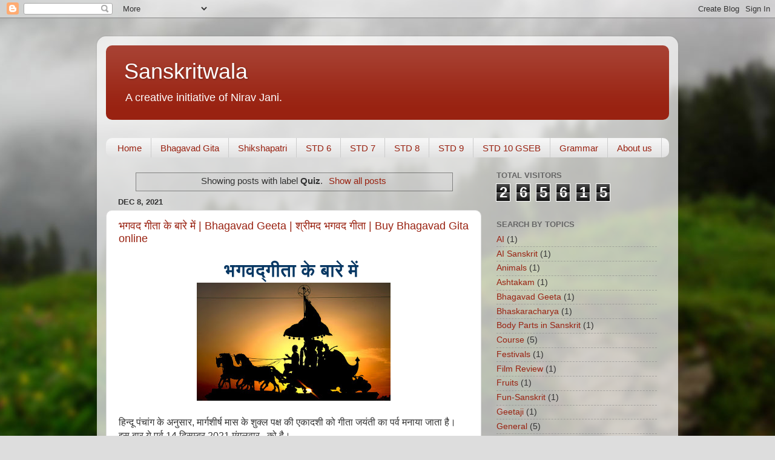

--- FILE ---
content_type: text/html; charset=UTF-8
request_url: https://www.sanskritwala.com/search/label/Quiz
body_size: 17103
content:
<!DOCTYPE html>
<html class='v2' dir='ltr' lang='en'>
<head>
<link href='https://www.blogger.com/static/v1/widgets/335934321-css_bundle_v2.css' rel='stylesheet' type='text/css'/>
<meta content='width=1100' name='viewport'/>
<meta content='text/html; charset=UTF-8' http-equiv='Content-Type'/>
<meta content='blogger' name='generator'/>
<link href='https://www.sanskritwala.com/favicon.ico' rel='icon' type='image/x-icon'/>
<link href='https://www.sanskritwala.com/search/label/Quiz' rel='canonical'/>
<link rel="alternate" type="application/atom+xml" title="Sanskritwala - Atom" href="https://www.sanskritwala.com/feeds/posts/default" />
<link rel="alternate" type="application/rss+xml" title="Sanskritwala - RSS" href="https://www.sanskritwala.com/feeds/posts/default?alt=rss" />
<link rel="service.post" type="application/atom+xml" title="Sanskritwala - Atom" href="https://www.blogger.com/feeds/66085771701785550/posts/default" />
<!--Can't find substitution for tag [blog.ieCssRetrofitLinks]-->
<meta content='The best blog of Gujarat for online Sanskrit Education. Sanskrit, Sanskritwala, STD 10 Sanskrit, Std 9 Sanskrit, Sanskrit Essays, Sanskrit Videos etc.' name='description'/>
<meta content='https://www.sanskritwala.com/search/label/Quiz' property='og:url'/>
<meta content='Sanskritwala' property='og:title'/>
<meta content='The best blog of Gujarat for online Sanskrit Education. Sanskrit, Sanskritwala, STD 10 Sanskrit, Std 9 Sanskrit, Sanskrit Essays, Sanskrit Videos etc.' property='og:description'/>
<title>Sanskritwala: Quiz</title>
<style id='page-skin-1' type='text/css'><!--
/*-----------------------------------------------
Blogger Template Style
Name:     Picture Window
Designer: Blogger
URL:      www.blogger.com
----------------------------------------------- */
/* Content
----------------------------------------------- */
body {
font: normal normal 15px Arial, Tahoma, Helvetica, FreeSans, sans-serif;
color: #333333;
background: #dddddd url(//themes.googleusercontent.com/image?id=1fupio4xM9eVxyr-k5QC5RiCJlYR35r9dXsp63RKsKt64v33poi2MvnjkX_1MULBY8BsT) repeat-x fixed bottom center;
}
html body .region-inner {
min-width: 0;
max-width: 100%;
width: auto;
}
.content-outer {
font-size: 90%;
}
a:link {
text-decoration:none;
color: #992211;
}
a:visited {
text-decoration:none;
color: #771100;
}
a:hover {
text-decoration:underline;
color: #cc4411;
}
.content-outer {
background: transparent url(https://resources.blogblog.com/blogblog/data/1kt/transparent/white80.png) repeat scroll top left;
-moz-border-radius: 15px;
-webkit-border-radius: 15px;
-goog-ms-border-radius: 15px;
border-radius: 15px;
-moz-box-shadow: 0 0 3px rgba(0, 0, 0, .15);
-webkit-box-shadow: 0 0 3px rgba(0, 0, 0, .15);
-goog-ms-box-shadow: 0 0 3px rgba(0, 0, 0, .15);
box-shadow: 0 0 3px rgba(0, 0, 0, .15);
margin: 30px auto;
}
.content-inner {
padding: 15px;
}
/* Header
----------------------------------------------- */
.header-outer {
background: #992211 url(https://resources.blogblog.com/blogblog/data/1kt/transparent/header_gradient_shade.png) repeat-x scroll top left;
_background-image: none;
color: #ffffff;
-moz-border-radius: 10px;
-webkit-border-radius: 10px;
-goog-ms-border-radius: 10px;
border-radius: 10px;
}
.Header img, .Header #header-inner {
-moz-border-radius: 10px;
-webkit-border-radius: 10px;
-goog-ms-border-radius: 10px;
border-radius: 10px;
}
.header-inner .Header .titlewrapper,
.header-inner .Header .descriptionwrapper {
padding-left: 30px;
padding-right: 30px;
}
.Header h1 {
font: normal normal 36px Arial, Tahoma, Helvetica, FreeSans, sans-serif;
text-shadow: 1px 1px 3px rgba(0, 0, 0, 0.3);
}
.Header h1 a {
color: #ffffff;
}
.Header .description {
font-size: 130%;
}
/* Tabs
----------------------------------------------- */
.tabs-inner {
margin: .5em 0 0;
padding: 0;
}
.tabs-inner .section {
margin: 0;
}
.tabs-inner .widget ul {
padding: 0;
background: #f5f5f5 url(https://resources.blogblog.com/blogblog/data/1kt/transparent/tabs_gradient_shade.png) repeat scroll bottom;
-moz-border-radius: 10px;
-webkit-border-radius: 10px;
-goog-ms-border-radius: 10px;
border-radius: 10px;
}
.tabs-inner .widget li {
border: none;
}
.tabs-inner .widget li a {
display: inline-block;
padding: .5em 1em;
margin-right: 0;
color: #992211;
font: normal normal 15px Arial, Tahoma, Helvetica, FreeSans, sans-serif;
-moz-border-radius: 0 0 0 0;
-webkit-border-top-left-radius: 0;
-webkit-border-top-right-radius: 0;
-goog-ms-border-radius: 0 0 0 0;
border-radius: 0 0 0 0;
background: transparent none no-repeat scroll top left;
border-right: 1px solid #cccccc;
}
.tabs-inner .widget li:first-child a {
padding-left: 1.25em;
-moz-border-radius-topleft: 10px;
-moz-border-radius-bottomleft: 10px;
-webkit-border-top-left-radius: 10px;
-webkit-border-bottom-left-radius: 10px;
-goog-ms-border-top-left-radius: 10px;
-goog-ms-border-bottom-left-radius: 10px;
border-top-left-radius: 10px;
border-bottom-left-radius: 10px;
}
.tabs-inner .widget li.selected a,
.tabs-inner .widget li a:hover {
position: relative;
z-index: 1;
background: #ffffff url(https://resources.blogblog.com/blogblog/data/1kt/transparent/tabs_gradient_shade.png) repeat scroll bottom;
color: #000000;
-moz-box-shadow: 0 0 0 rgba(0, 0, 0, .15);
-webkit-box-shadow: 0 0 0 rgba(0, 0, 0, .15);
-goog-ms-box-shadow: 0 0 0 rgba(0, 0, 0, .15);
box-shadow: 0 0 0 rgba(0, 0, 0, .15);
}
/* Headings
----------------------------------------------- */
h2 {
font: bold normal 13px Arial, Tahoma, Helvetica, FreeSans, sans-serif;
text-transform: uppercase;
color: #666666;
margin: .5em 0;
}
/* Main
----------------------------------------------- */
.main-outer {
background: transparent none repeat scroll top center;
-moz-border-radius: 0 0 0 0;
-webkit-border-top-left-radius: 0;
-webkit-border-top-right-radius: 0;
-webkit-border-bottom-left-radius: 0;
-webkit-border-bottom-right-radius: 0;
-goog-ms-border-radius: 0 0 0 0;
border-radius: 0 0 0 0;
-moz-box-shadow: 0 0 0 rgba(0, 0, 0, .15);
-webkit-box-shadow: 0 0 0 rgba(0, 0, 0, .15);
-goog-ms-box-shadow: 0 0 0 rgba(0, 0, 0, .15);
box-shadow: 0 0 0 rgba(0, 0, 0, .15);
}
.main-inner {
padding: 15px 5px 20px;
}
.main-inner .column-center-inner {
padding: 0 0;
}
.main-inner .column-left-inner {
padding-left: 0;
}
.main-inner .column-right-inner {
padding-right: 0;
}
/* Posts
----------------------------------------------- */
h3.post-title {
margin: 0;
font: normal normal 18px Arial, Tahoma, Helvetica, FreeSans, sans-serif;
}
.comments h4 {
margin: 1em 0 0;
font: normal normal 18px Arial, Tahoma, Helvetica, FreeSans, sans-serif;
}
.date-header span {
color: #333333;
}
.post-outer {
background-color: #ffffff;
border: solid 1px #dddddd;
-moz-border-radius: 10px;
-webkit-border-radius: 10px;
border-radius: 10px;
-goog-ms-border-radius: 10px;
padding: 15px 20px;
margin: 0 -20px 20px;
}
.post-body {
line-height: 1.4;
font-size: 110%;
position: relative;
}
.post-header {
margin: 0 0 1.5em;
color: #999999;
line-height: 1.6;
}
.post-footer {
margin: .5em 0 0;
color: #999999;
line-height: 1.6;
}
#blog-pager {
font-size: 140%
}
#comments .comment-author {
padding-top: 1.5em;
border-top: dashed 1px #ccc;
border-top: dashed 1px rgba(128, 128, 128, .5);
background-position: 0 1.5em;
}
#comments .comment-author:first-child {
padding-top: 0;
border-top: none;
}
.avatar-image-container {
margin: .2em 0 0;
}
/* Comments
----------------------------------------------- */
.comments .comments-content .icon.blog-author {
background-repeat: no-repeat;
background-image: url([data-uri]);
}
.comments .comments-content .loadmore a {
border-top: 1px solid #cc4411;
border-bottom: 1px solid #cc4411;
}
.comments .continue {
border-top: 2px solid #cc4411;
}
/* Widgets
----------------------------------------------- */
.widget ul, .widget #ArchiveList ul.flat {
padding: 0;
list-style: none;
}
.widget ul li, .widget #ArchiveList ul.flat li {
border-top: dashed 1px #ccc;
border-top: dashed 1px rgba(128, 128, 128, .5);
}
.widget ul li:first-child, .widget #ArchiveList ul.flat li:first-child {
border-top: none;
}
.widget .post-body ul {
list-style: disc;
}
.widget .post-body ul li {
border: none;
}
/* Footer
----------------------------------------------- */
.footer-outer {
color:#eeeeee;
background: transparent url(https://resources.blogblog.com/blogblog/data/1kt/transparent/black50.png) repeat scroll top left;
-moz-border-radius: 10px 10px 10px 10px;
-webkit-border-top-left-radius: 10px;
-webkit-border-top-right-radius: 10px;
-webkit-border-bottom-left-radius: 10px;
-webkit-border-bottom-right-radius: 10px;
-goog-ms-border-radius: 10px 10px 10px 10px;
border-radius: 10px 10px 10px 10px;
-moz-box-shadow: 0 0 0 rgba(0, 0, 0, .15);
-webkit-box-shadow: 0 0 0 rgba(0, 0, 0, .15);
-goog-ms-box-shadow: 0 0 0 rgba(0, 0, 0, .15);
box-shadow: 0 0 0 rgba(0, 0, 0, .15);
}
.footer-inner {
padding: 10px 5px 20px;
}
.footer-outer a {
color: #ffffdd;
}
.footer-outer a:visited {
color: #cccc99;
}
.footer-outer a:hover {
color: #ffffff;
}
.footer-outer .widget h2 {
color: #bbbbbb;
}
/* Mobile
----------------------------------------------- */
html body.mobile {
height: auto;
}
html body.mobile {
min-height: 480px;
background-size: 100% auto;
}
.mobile .body-fauxcolumn-outer {
background: transparent none repeat scroll top left;
}
html .mobile .mobile-date-outer, html .mobile .blog-pager {
border-bottom: none;
background: transparent none repeat scroll top center;
margin-bottom: 10px;
}
.mobile .date-outer {
background: transparent none repeat scroll top center;
}
.mobile .header-outer, .mobile .main-outer,
.mobile .post-outer, .mobile .footer-outer {
-moz-border-radius: 0;
-webkit-border-radius: 0;
-goog-ms-border-radius: 0;
border-radius: 0;
}
.mobile .content-outer,
.mobile .main-outer,
.mobile .post-outer {
background: inherit;
border: none;
}
.mobile .content-outer {
font-size: 100%;
}
.mobile-link-button {
background-color: #992211;
}
.mobile-link-button a:link, .mobile-link-button a:visited {
color: #ffffff;
}
.mobile-index-contents {
color: #333333;
}
.mobile .tabs-inner .PageList .widget-content {
background: #ffffff url(https://resources.blogblog.com/blogblog/data/1kt/transparent/tabs_gradient_shade.png) repeat scroll bottom;
color: #000000;
}
.mobile .tabs-inner .PageList .widget-content .pagelist-arrow {
border-left: 1px solid #cccccc;
}

--></style>
<style id='template-skin-1' type='text/css'><!--
body {
min-width: 960px;
}
.content-outer, .content-fauxcolumn-outer, .region-inner {
min-width: 960px;
max-width: 960px;
_width: 960px;
}
.main-inner .columns {
padding-left: 0;
padding-right: 310px;
}
.main-inner .fauxcolumn-center-outer {
left: 0;
right: 310px;
/* IE6 does not respect left and right together */
_width: expression(this.parentNode.offsetWidth -
parseInt("0") -
parseInt("310px") + 'px');
}
.main-inner .fauxcolumn-left-outer {
width: 0;
}
.main-inner .fauxcolumn-right-outer {
width: 310px;
}
.main-inner .column-left-outer {
width: 0;
right: 100%;
margin-left: -0;
}
.main-inner .column-right-outer {
width: 310px;
margin-right: -310px;
}
#layout {
min-width: 0;
}
#layout .content-outer {
min-width: 0;
width: 800px;
}
#layout .region-inner {
min-width: 0;
width: auto;
}
body#layout div.add_widget {
padding: 8px;
}
body#layout div.add_widget a {
margin-left: 32px;
}
--></style>
<style>
    body {background-image:url(\/\/themes.googleusercontent.com\/image?id=1fupio4xM9eVxyr-k5QC5RiCJlYR35r9dXsp63RKsKt64v33poi2MvnjkX_1MULBY8BsT);}
    
@media (max-width: 200px) { body {background-image:url(\/\/themes.googleusercontent.com\/image?id=1fupio4xM9eVxyr-k5QC5RiCJlYR35r9dXsp63RKsKt64v33poi2MvnjkX_1MULBY8BsT&options=w200);}}
@media (max-width: 400px) and (min-width: 201px) { body {background-image:url(\/\/themes.googleusercontent.com\/image?id=1fupio4xM9eVxyr-k5QC5RiCJlYR35r9dXsp63RKsKt64v33poi2MvnjkX_1MULBY8BsT&options=w400);}}
@media (max-width: 800px) and (min-width: 401px) { body {background-image:url(\/\/themes.googleusercontent.com\/image?id=1fupio4xM9eVxyr-k5QC5RiCJlYR35r9dXsp63RKsKt64v33poi2MvnjkX_1MULBY8BsT&options=w800);}}
@media (max-width: 1200px) and (min-width: 801px) { body {background-image:url(\/\/themes.googleusercontent.com\/image?id=1fupio4xM9eVxyr-k5QC5RiCJlYR35r9dXsp63RKsKt64v33poi2MvnjkX_1MULBY8BsT&options=w1200);}}
/* Last tag covers anything over one higher than the previous max-size cap. */
@media (min-width: 1201px) { body {background-image:url(\/\/themes.googleusercontent.com\/image?id=1fupio4xM9eVxyr-k5QC5RiCJlYR35r9dXsp63RKsKt64v33poi2MvnjkX_1MULBY8BsT&options=w1600);}}
  </style>
<!-- Google tag (gtag.js) -->
<script async='true' src='https://www.googletagmanager.com/gtag/js?id=G-CC13F3PK6P'></script>
<script>
        window.dataLayer = window.dataLayer || [];
        function gtag(){dataLayer.push(arguments);}
        gtag('js', new Date());
        gtag('config', 'G-CC13F3PK6P');
      </script>
<link href='https://www.blogger.com/dyn-css/authorization.css?targetBlogID=66085771701785550&amp;zx=a7a08df6-6824-4199-95af-39a0340611c9' media='none' onload='if(media!=&#39;all&#39;)media=&#39;all&#39;' rel='stylesheet'/><noscript><link href='https://www.blogger.com/dyn-css/authorization.css?targetBlogID=66085771701785550&amp;zx=a7a08df6-6824-4199-95af-39a0340611c9' rel='stylesheet'/></noscript>
<meta name='google-adsense-platform-account' content='ca-host-pub-1556223355139109'/>
<meta name='google-adsense-platform-domain' content='blogspot.com'/>

<script async src="https://pagead2.googlesyndication.com/pagead/js/adsbygoogle.js?client=ca-pub-4490937492699771&host=ca-host-pub-1556223355139109" crossorigin="anonymous"></script>

<!-- data-ad-client=ca-pub-4490937492699771 -->

<link rel="stylesheet" href="https://fonts.googleapis.com/css2?display=swap&family=Paytone+One&family=Karma&family=Laila&family=Martel&family=Asar&family=Baloo+2&family=Teko&family=Poppins&family=Sura&family=Kurale&family=Eczar&family=Pacifico&family=Permanent+Marker&family=Alfa+Slab+One&family=Gotu&family=Architects+Daughter&family=Kalam&family=Modak&family=Arya&family=Dekko&family=Sarala&family=Fredoka+One&family=Rozha+One&family=Balsamiq+Sans&family=Courgette&family=Great+Vibes&family=Lobster+Two&family=Secular+One&family=Abril+Fatface&family=Rhodium+Libre&family=Mukta&family=Hind&family=Anek+Gujarati&family=Noto+Sans+Gujarati&family=Noto+Serif+Gujarati"></head>
<body class='loading variant-shade'>
<div class='navbar section' id='navbar' name='Navbar'><div class='widget Navbar' data-version='1' id='Navbar1'><script type="text/javascript">
    function setAttributeOnload(object, attribute, val) {
      if(window.addEventListener) {
        window.addEventListener('load',
          function(){ object[attribute] = val; }, false);
      } else {
        window.attachEvent('onload', function(){ object[attribute] = val; });
      }
    }
  </script>
<div id="navbar-iframe-container"></div>
<script type="text/javascript" src="https://apis.google.com/js/platform.js"></script>
<script type="text/javascript">
      gapi.load("gapi.iframes:gapi.iframes.style.bubble", function() {
        if (gapi.iframes && gapi.iframes.getContext) {
          gapi.iframes.getContext().openChild({
              url: 'https://www.blogger.com/navbar/66085771701785550?origin\x3dhttps://www.sanskritwala.com',
              where: document.getElementById("navbar-iframe-container"),
              id: "navbar-iframe"
          });
        }
      });
    </script><script type="text/javascript">
(function() {
var script = document.createElement('script');
script.type = 'text/javascript';
script.src = '//pagead2.googlesyndication.com/pagead/js/google_top_exp.js';
var head = document.getElementsByTagName('head')[0];
if (head) {
head.appendChild(script);
}})();
</script>
</div></div>
<div itemscope='itemscope' itemtype='http://schema.org/Blog' style='display: none;'>
<meta content='Sanskritwala' itemprop='name'/>
<meta content='The best blog of Gujarat for online Sanskrit Education. Sanskrit, Sanskritwala, STD 10 Sanskrit, Std 9 Sanskrit, Sanskrit Essays, Sanskrit Videos etc.' itemprop='description'/>
</div>
<div class='body-fauxcolumns'>
<div class='fauxcolumn-outer body-fauxcolumn-outer'>
<div class='cap-top'>
<div class='cap-left'></div>
<div class='cap-right'></div>
</div>
<div class='fauxborder-left'>
<div class='fauxborder-right'></div>
<div class='fauxcolumn-inner'>
</div>
</div>
<div class='cap-bottom'>
<div class='cap-left'></div>
<div class='cap-right'></div>
</div>
</div>
</div>
<div class='content'>
<div class='content-fauxcolumns'>
<div class='fauxcolumn-outer content-fauxcolumn-outer'>
<div class='cap-top'>
<div class='cap-left'></div>
<div class='cap-right'></div>
</div>
<div class='fauxborder-left'>
<div class='fauxborder-right'></div>
<div class='fauxcolumn-inner'>
</div>
</div>
<div class='cap-bottom'>
<div class='cap-left'></div>
<div class='cap-right'></div>
</div>
</div>
</div>
<div class='content-outer'>
<div class='content-cap-top cap-top'>
<div class='cap-left'></div>
<div class='cap-right'></div>
</div>
<div class='fauxborder-left content-fauxborder-left'>
<div class='fauxborder-right content-fauxborder-right'></div>
<div class='content-inner'>
<header>
<div class='header-outer'>
<div class='header-cap-top cap-top'>
<div class='cap-left'></div>
<div class='cap-right'></div>
</div>
<div class='fauxborder-left header-fauxborder-left'>
<div class='fauxborder-right header-fauxborder-right'></div>
<div class='region-inner header-inner'>
<div class='header section' id='header' name='Header'><div class='widget Header' data-version='1' id='Header1'>
<div id='header-inner'>
<div class='titlewrapper'>
<h1 class='title'>
<a href='https://www.sanskritwala.com/'>
Sanskritwala
</a>
</h1>
</div>
<div class='descriptionwrapper'>
<p class='description'><span>A creative initiative of Nirav Jani.</span></p>
</div>
</div>
</div></div>
</div>
</div>
<div class='header-cap-bottom cap-bottom'>
<div class='cap-left'></div>
<div class='cap-right'></div>
</div>
</div>
</header>
<div class='tabs-outer'>
<div class='tabs-cap-top cap-top'>
<div class='cap-left'></div>
<div class='cap-right'></div>
</div>
<div class='fauxborder-left tabs-fauxborder-left'>
<div class='fauxborder-right tabs-fauxborder-right'></div>
<div class='region-inner tabs-inner'>
<div class='tabs no-items section' id='crosscol' name='Cross-Column'></div>
<div class='tabs section' id='crosscol-overflow' name='Cross-Column 2'><div class='widget PageList' data-version='1' id='PageList2'>
<h2>Pages</h2>
<div class='widget-content'>
<ul>
<li>
<a href='https://www.sanskritwala.com/'>Home</a>
</li>
<li>
<a href='https://www.sanskritwala.com/p/bhagavad-gita.html'>Bhagavad Gita</a>
</li>
<li>
<a href='https://www.sanskritwala.com/p/shikshapatri.html'>Shikshapatri</a>
</li>
<li>
<a href='https://www.sanskritwala.com/p/std-6.html'>STD 6</a>
</li>
<li>
<a href='https://www.sanskritwala.com/p/std-7.html'>STD 7</a>
</li>
<li>
<a href='https://www.sanskritwala.com/p/std-8.html'>STD 8</a>
</li>
<li>
<a href='https://www.sanskritwala.com/p/std-9.html'>STD 9</a>
</li>
<li>
<a href='https://www.sanskritwala.com/p/std-10.html'>STD 10 GSEB</a>
</li>
<li>
<a href='https://www.sanskritwala.com/p/grammar.html'>Grammar</a>
</li>
<li>
<a href='https://www.sanskritwala.com/p/about-us.html'>About us</a>
</li>
</ul>
<div class='clear'></div>
</div>
</div></div>
</div>
</div>
<div class='tabs-cap-bottom cap-bottom'>
<div class='cap-left'></div>
<div class='cap-right'></div>
</div>
</div>
<div class='main-outer'>
<div class='main-cap-top cap-top'>
<div class='cap-left'></div>
<div class='cap-right'></div>
</div>
<div class='fauxborder-left main-fauxborder-left'>
<div class='fauxborder-right main-fauxborder-right'></div>
<div class='region-inner main-inner'>
<div class='columns fauxcolumns'>
<div class='fauxcolumn-outer fauxcolumn-center-outer'>
<div class='cap-top'>
<div class='cap-left'></div>
<div class='cap-right'></div>
</div>
<div class='fauxborder-left'>
<div class='fauxborder-right'></div>
<div class='fauxcolumn-inner'>
</div>
</div>
<div class='cap-bottom'>
<div class='cap-left'></div>
<div class='cap-right'></div>
</div>
</div>
<div class='fauxcolumn-outer fauxcolumn-left-outer'>
<div class='cap-top'>
<div class='cap-left'></div>
<div class='cap-right'></div>
</div>
<div class='fauxborder-left'>
<div class='fauxborder-right'></div>
<div class='fauxcolumn-inner'>
</div>
</div>
<div class='cap-bottom'>
<div class='cap-left'></div>
<div class='cap-right'></div>
</div>
</div>
<div class='fauxcolumn-outer fauxcolumn-right-outer'>
<div class='cap-top'>
<div class='cap-left'></div>
<div class='cap-right'></div>
</div>
<div class='fauxborder-left'>
<div class='fauxborder-right'></div>
<div class='fauxcolumn-inner'>
</div>
</div>
<div class='cap-bottom'>
<div class='cap-left'></div>
<div class='cap-right'></div>
</div>
</div>
<!-- corrects IE6 width calculation -->
<div class='columns-inner'>
<div class='column-center-outer'>
<div class='column-center-inner'>
<div class='main section' id='main' name='Main'><div class='widget Blog' data-version='1' id='Blog1'>
<div class='blog-posts hfeed'>
<div class='status-msg-wrap'>
<div class='status-msg-body'>
Showing posts with label <b>Quiz</b>. <a href="https://www.sanskritwala.com/">Show all posts</a>
</div>
<div class='status-msg-border'>
<div class='status-msg-bg'>
<div class='status-msg-hidden'>Showing posts with label <b>Quiz</b>. <a href="https://www.sanskritwala.com/">Show all posts</a></div>
</div>
</div>
</div>
<div style='clear: both;'></div>

          <div class="date-outer">
        
<h2 class='date-header'><span>Dec 8, 2021</span></h2>

          <div class="date-posts">
        
<div class='post-outer'>
<div class='post hentry uncustomized-post-template' itemprop='blogPost' itemscope='itemscope' itemtype='http://schema.org/BlogPosting'>
<meta content='https://blogger.googleusercontent.com/img/a/AVvXsEh2Z-OU2csxUpSaSgx5OHrg88tdmsPOhZObHOShpl11UIMb8U83hkt3zJ1ToFMDWRKyC0azJ321ngAYoeYkGcYWZiGXdtCKkPismpNEf5swUK7LeSecQHayADMH61dSiS4gOb8Dy0g6qLAao8lkmm8Yr3sZ1TorOZqJftGcdbrUeNQQuZ677Fk0A6aS=s320' itemprop='image_url'/>
<meta content='66085771701785550' itemprop='blogId'/>
<meta content='3394274481930442319' itemprop='postId'/>
<a name='3394274481930442319'></a>
<h3 class='post-title entry-title' itemprop='name'>
<a href='https://www.sanskritwala.com/2021/12/bhagavad-geeta-quiz.html'>भगवद ग&#2368;त&#2366; क&#2375; ब&#2366;र&#2375; म&#2375;&#2306; | Bhagavad Geeta | श&#2381;र&#2368;मद भगवद ग&#2368;त&#2366;  | Buy Bhagavad Gita online</a>
</h3>
<div class='post-header'>
<div class='post-header-line-1'></div>
</div>
<div class='post-body entry-content' id='post-body-3394274481930442319' itemprop='articleBody'>
<div><h1 style="clear: both; text-align: center;"><b><span style="color: #073763;">भगवद&#2381;ग&#2368;त&#2366; क&#2375; ब&#2366;र&#2375; म&#2375;&#2306;&nbsp;</span></b></h1><div class="separator" style="clear: both; text-align: center;"><a href="http://www.sanskritwala.com" imageanchor="1" style="margin-left: 1em; margin-right: 1em;" target="_blank"><img border="0" data-original-height="623" data-original-width="1024" height="195" src="https://blogger.googleusercontent.com/img/a/AVvXsEh2Z-OU2csxUpSaSgx5OHrg88tdmsPOhZObHOShpl11UIMb8U83hkt3zJ1ToFMDWRKyC0azJ321ngAYoeYkGcYWZiGXdtCKkPismpNEf5swUK7LeSecQHayADMH61dSiS4gOb8Dy0g6qLAao8lkmm8Yr3sZ1TorOZqJftGcdbrUeNQQuZ677Fk0A6aS=s320" width="320" /></a></div><div><br /></div><div style="text-align: justify;"><span style="font-size: medium;">ह&#2367;न&#2381;द&#2370; प&#2306;च&#2366;&#2306;ग क&#2375; अन&#2369;स&#2366;र, म&#2366;र&#2381;गश&#2368;र&#2381;ष म&#2366;स क&#2375; श&#2369;क&#2381;ल पक&#2381;ष क&#2368; एक&#2366;दश&#2368; क&#2379; ग&#2368;त&#2366; जय&#2306;त&#2368; क&#2366; पर&#2381;व मन&#2366;य&#2366; ज&#2366;त&#2366; ह&#2376;&#2404;&nbsp;</span></div><div style="text-align: justify;"><span style="font-size: medium;">इस ब&#2366;र य&#2375; पर&#2381;व 14 द&#2367;सम&#2381;बर 2021 म&#2306;गलव&#2366;र , क&#2379; ह&#2376;&#2404;&nbsp;</span></div><div style="text-align: justify;"><span style="font-size: medium;">एक-द&#2370;सर&#2375; क&#2375; प&#2381;र&#2366;ण&#2379;&#2306; क&#2375; प&#2381;य&#2366;स&#2375; क&#2380;रव&#2379;&#2306; और प&#2366;&#2306;डव&#2379;&#2306; क&#2375; ब&#2368;च य&#2369;द&#2381;ध श&#2369;र&#2370; ह&#2379;न&#2375; स&#2375; पहल&#2375; य&#2379;ग&#2368;र&#2366;ज भगव&#2366;न श&#2381;र&#2368;क&#2371;ष&#2381;ण न&#2375; 18 अक&#2381;ष&#2380;ह&#2367;ण&#2368; स&#2375;न&#2366; क&#2375; ब&#2368;च म&#2379;ह म&#2375;&#2306; फ&#2306;स&#2375; और कर&#2381;म स&#2375; व&#2367;म&#2369;ख अर&#2381;ज&#2369;न क&#2379; ग&#2368;त&#2366; क&#2366; उपद&#2375;श द&#2367;य&#2366; थ&#2366;&#2404;</span></div><div style="text-align: justify;"><span style="font-size: medium;"><br /></span></div><div style="text-align: justify;"><span style="font-family: verdana; font-size: medium;"><a href="https://www.amazon.in/gp/product/938598618X/ref=as_li_tl?ie=UTF8&amp;camp=3638&amp;creative=24630&amp;creativeASIN=938598618X&amp;linkCode=as2&amp;tag=sanskritwala-21&amp;linkId=e6328238c22d13431d7ce4bba17a6231" target="_blank">Click here to buy Bhagavad Gita.</a></span></div><div style="text-align: justify;"><span style="font-size: medium;"><br /></span></div><div style="text-align: justify;"><span style="font-size: medium;">श&#2381;र&#2368;क&#2371;ष&#2381;ण न&#2375; अर&#2381;ज&#2369;न क&#2379; छ&#2306;द र&#2370;प म&#2375;&#2306; य&#2366;न&#2368; ग&#2366;कर उपद&#2375;श द&#2367;य&#2366;, इसल&#2367;ए इस&#2375; ग&#2368;त&#2366; कहत&#2375; ह&#2376;&#2306;&#2404;&nbsp;</span></div><div style="text-align: justify;"><span style="font-size: medium;">च&#2370;&#2306;क&#2367; उपद&#2375;श द&#2375;न&#2375; व&#2366;ल&#2375; स&#2381;वय&#2306; भगव&#2366;न थ&#2375;, अत: इस ग&#2381;र&#2306;थ क&#2366; न&#2366;म भगवद&#2381;ग&#2368;त&#2366; पड़&#2366;&#2404;&nbsp;</span></div><div style="text-align: justify;"><span style="font-size: medium;">भगवद&#2381;ग&#2368;त&#2366; म&#2375;&#2306; कई व&#2367;द&#2381;य&#2366;ओ&#2306; क&#2366; वर&#2381;णन ह&#2376;, ज&#2367;नम&#2375;&#2306; च&#2366;र प&#2381;रम&#2369;ख ह&#2376;&#2306;- अभय व&#2367;द&#2381;य&#2366;, स&#2366;म&#2381;य व&#2367;द&#2381;य&#2366;, ईश&#2381;वर व&#2367;द&#2381;य&#2366; और ब&#2381;रह&#2381;म व&#2367;द&#2381;य&#2366;&#2404; म&#2366;न&#2366; गय&#2366; ह&#2376; क&#2367; अभय व&#2367;द&#2381;य&#2366; म&#2371;त&#2381;य&#2369; क&#2375; भय क&#2379; द&#2370;र करत&#2368; ह&#2376;&#2404;</span></div><div style="text-align: justify;"><span style="font-size: medium;">स&#2366;म&#2381;य व&#2367;द&#2381;य&#2366; र&#2366;ग-द&#2381;व&#2375;ष स&#2375; छ&#2369;टक&#2366;र&#2366; द&#2367;ल&#2366;कर ज&#2368;व म&#2375;&#2306; समत&#2381;व भ&#2366;व प&#2376;द&#2366; करत&#2368; ह&#2376;&#2404;&nbsp;</span></div><div style="text-align: justify;"><span style="font-size: medium;">ईश&#2381;वर व&#2367;द&#2381;य&#2366; क&#2375; प&#2381;रभ&#2366;व स&#2375; स&#2366;धक अह&#2306;क&#2366;र और गर&#2381;व क&#2375; व&#2367;क&#2366;र स&#2375; बचत&#2366; ह&#2376;&#2404;&nbsp;</span></div><div style="text-align: justify;"><span style="font-size: medium;">ब&#2381;रह&#2381;म व&#2367;द&#2381;य&#2366; स&#2375; अ&#2306;तर&#2366;त&#2381;म&#2366; म&#2375;&#2306; ब&#2381;रह&#2381;मभ&#2366;व क&#2379; जग&#2366;त&#2366; ह&#2376;&#2404;&nbsp;</span></div><div style="text-align: justify;"><span style="font-size: medium;">ग&#2368;त&#2366; म&#2366;ह&#2366;त&#2381;म&#2381;य पर श&#2381;र&#2368;क&#2371;ष&#2381;ण न&#2375; पद&#2381;म प&#2369;र&#2366;ण म&#2375;&#2306; कह&#2366; ह&#2376; क&#2367; भवब&#2306;धन (जन&#2381;म-मरण) स&#2375; म&#2369;क&#2381;त&#2367; क&#2375; ल&#2367;ए ग&#2368;त&#2366; अक&#2375;ल&#2375; ह&#2368; पर&#2381;य&#2366;प&#2381;त ग&#2381;र&#2306;थ ह&#2376;&#2404; ग&#2368;त&#2366; क&#2366; उद&#2381;द&#2375;श&#2381;य ईश&#2381;वर क&#2366; ज&#2381;ञ&#2366;न ह&#2379;न&#2366; म&#2366;न&#2366; गय&#2366; ह&#2376;&#2404;</span></div><h3 style="text-align: center;"><b><span style="color: #990000;">स&#2381;वय&#2306; भगव&#2366;न न&#2375; द&#2367;य&#2366; ह&#2376; ग&#2368;त&#2366; क&#2366; उपद&#2375;श</span></b></h3><div style="text-align: justify;"><span style="font-size: medium;">व&#2367;श&#2381;व क&#2375; क&#2367;स&#2368; भ&#2368; धर&#2381;म य&#2366; स&#2306;प&#2381;रद&#2366;य म&#2375;&#2306; क&#2367;स&#2368; भ&#2368; ग&#2381;र&#2306;थ क&#2368; जय&#2306;त&#2368; नह&#2368;&#2306; मन&#2366;ई ज&#2366;त&#2368;&#2404;&nbsp;</span></div><div style="text-align: justify;"><span style="font-size: medium;">ह&#2367;&#2306;द&#2370; धर&#2381;म म&#2375;&#2306; भ&#2368; स&#2367;र&#2381;फ ग&#2368;त&#2366; जय&#2306;त&#2368; मन&#2366;न&#2375; क&#2368; पर&#2306;पर&#2366; प&#2369;र&#2366;तन क&#2366;ल स&#2375; चल&#2368; आ रह&#2368; ह&#2376;, क&#2381;य&#2379;&#2306;क&#2367; अन&#2381;य ग&#2381;र&#2306;थ क&#2367;स&#2368; मन&#2369;ष&#2381;य द&#2381;व&#2366;र&#2366; ल&#2367;ख&#2375; य&#2366; स&#2306;कल&#2367;त क&#2367;ए गए ह&#2376;&#2306;, जबक&#2367; ग&#2368;त&#2366; क&#2366; जन&#2381;म स&#2381;वय&#2306; श&#2381;र&#2368;भगव&#2366;न क&#2375; श&#2381;र&#2368;म&#2369;ख स&#2375; ह&#2369;आ ह&#2376; इस&#2368;ल&#2367;ए कह&#2366; गय&#2366; ह&#2376; क&#2368; -&nbsp;<b><span style="color: #0b5394; font-family: Laila;">य&#2366; स&#2381;वय&#2306; पद&#2381;मन&#2366;भस&#2381;य म&#2369;खपद&#2381;म&#2366;द&#2381;व&#2367;न&#2367;:स&#2371;त&#2366;&#2404;&#2404;</span></b></span></div><div style="text-align: justify;"><span style="font-size: medium;">श&#2381;र&#2368;ग&#2368;त&#2366;ज&#2368; क&#2368; उत&#2381;पत&#2381;त&#2367; धर&#2381;मक&#2381;ष&#2375;त&#2381;र (क&#2369;र&#2369;क&#2381;ष&#2375;त&#2381;र) म&#2375;&#2306; म&#2366;र&#2381;गश&#2368;र&#2381;ष म&#2366;स म&#2375;&#2306; श&#2369;क&#2381;लपक&#2381;ष क&#2368; एक&#2366;दश&#2368; क&#2379; ह&#2369;ई थ&#2368;&#2404;&nbsp;</span></div><div style="text-align: justify;"><span style="font-size: medium;">यह त&#2367;थ&#2367; म&#2379;क&#2381;षद&#2366; एक&#2366;दश&#2368; क&#2375; न&#2366;म स&#2375; व&#2367;ख&#2381;य&#2366;त ह&#2376;&#2404; ग&#2368;त&#2366; एक स&#2366;र&#2381;वभ&#2380;म ग&#2381;र&#2306;थ ह&#2376;&#2404; यह क&#2367;स&#2368; क&#2366;ल, धर&#2381;म, स&#2306;प&#2381;रद&#2366;य य&#2366; ज&#2366;त&#2367; व&#2367;श&#2375;ष क&#2375; ल&#2367;ए नह&#2368;&#2306; अप&#2367;त&#2369; स&#2306;प&#2370;र&#2381;ण म&#2366;नव ज&#2366;त&#2367; क&#2375; ल&#2367;ए ह&#2376;&#2404; इस&#2375; स&#2381;वय&#2306; श&#2381;र&#2368;भगव&#2366;न न&#2375; अर&#2381;ज&#2369;न क&#2379; न&#2367;म&#2367;त&#2381;त बन&#2366;कर कह&#2366; ह&#2376; इसल&#2367;ए इस ग&#2381;र&#2306;थ म&#2375;&#2306; कह&#2368;&#2306; भ&#2368; श&#2381;र&#2368;क&#2371;ष&#2381;ण उव&#2366;च शब&#2381;द नह&#2368;&#2306; आय&#2366; ह&#2376; बल&#2381;क&#2367; श&#2381;र&#2368;भगव&#2366;न&#2369;व&#2366;च क&#2366; प&#2381;रय&#2379;ग क&#2367;य&#2366; गय&#2366; ह&#2376;&#2404;</span></div><div style="text-align: justify;"><span style="font-size: medium;"><br /></span></div><div style="text-align: justify;"><span style="color: #741b47; font-family: verdana; font-size: medium;"><a href="https://www.amazon.in/gp/product/938598618X/ref=as_li_tl?ie=UTF8&amp;camp=3638&amp;creative=24630&amp;creativeASIN=938598618X&amp;linkCode=as2&amp;tag=sanskritwala-21&amp;linkId=e6328238c22d13431d7ce4bba17a6231" target="_blank">Click here to buy Bhagavad Gita online.</a></span></div><div style="text-align: justify;"><br /></div><div style="text-align: justify;"><span style="font-size: medium;">इसक&#2375; छ&#2379;ट&#2375;-छ&#2379;ट&#2375; 18 अध&#2381;य&#2366;य&#2379;&#2306; म&#2375;&#2306; इतन&#2366; सत&#2381;य, ज&#2381;ञ&#2366;न व ग&#2306;भ&#2368;र उपद&#2375;श ह&#2376;, ज&#2379; मन&#2369;ष&#2381;य म&#2366;त&#2381;र क&#2379; न&#2368;च&#2368; स&#2375; न&#2368;च&#2368; दश&#2366; स&#2375; उठ&#2366;कर द&#2375;वत&#2366;ओ&#2306; क&#2375; स&#2381;थ&#2366;न पर ब&#2376;ठ&#2366;न&#2375; क&#2368; शक&#2381;त&#2367; रखत&#2375; ह&#2376;&#2306;&#2404;</span></div><div style="text-align: justify;"><br /></div><h2 style="text-align: center;"><span style="font-family: Sarala; font-size: medium;"><span style="color: #990000;"><b>न&#2367;ष&#2381;क&#2366;म कर&#2381;म करन&#2375; क&#2368; श&#2367;क&#2381;ष&#2366; द&#2375;त&#2368; ह&#2376; ग&#2368;त&#2366;</b></span>&nbsp;</span></h2><div style="text-align: center;"><br /></div><div style="text-align: justify;"><span style="font-size: medium;">मह&#2366;भ&#2366;रत क&#2375; अन&#2369;स&#2366;र, जब क&#2380;रव&#2379;&#2306; व प&#2366;&#2306;डव&#2379;&#2306; म&#2375;&#2306; य&#2369;द&#2381;ध प&#2381;र&#2366;र&#2306;भ ह&#2379;न&#2375; व&#2366;ल&#2366; थ&#2366;&#2404; तब अर&#2381;ज&#2369;न न&#2375; क&#2380;रव&#2379;&#2306; क&#2375; स&#2366;थ भ&#2368;ष&#2381;म, द&#2381;र&#2379;ण&#2366;च&#2366;र&#2381;य, क&#2371;प&#2366;च&#2366;र&#2381;य आद&#2367; श&#2381;र&#2375;ष&#2381;ठ मह&#2366;न&#2369;भ&#2366;व&#2379;&#2306; क&#2379; द&#2375;खकर तथ&#2366; उनक&#2375; प&#2381;रत&#2367; स&#2381;न&#2375;ह ह&#2379;न&#2375; पर य&#2369;द&#2381;ध करन&#2375; स&#2375; इ&#2306;क&#2366;र कर द&#2367;य&#2366; थ&#2366;&#2404; तब भगव&#2366;न श&#2381;र&#2368;क&#2371;ष&#2381;ण न&#2375; अर&#2381;ज&#2369;न क&#2379; ग&#2368;त&#2366; क&#2366; उपद&#2375;श द&#2367;य&#2366; थ&#2366;, ज&#2367;स&#2375; स&#2369;न अर&#2381;ज&#2369;न न&#2375; न स&#2367;र&#2381;फ मह&#2366;भ&#2366;रत य&#2369;द&#2381;ध म&#2375;&#2306; भ&#2366;ग ल&#2367;य&#2366; अप&#2367;त&#2369; उस&#2375; न&#2367;र&#2381;ण&#2366;यक स&#2381;थ&#2367;त&#2367; तक पह&#2369;&#2306;च&#2366;य&#2366;&#2404;&nbsp;</span></div><div style="text-align: justify;"><span style="font-size: medium;">ग&#2368;त&#2366; क&#2379; आज भ&#2368; ह&#2367;&#2306;द&#2370; धर&#2381;म म&#2375;&#2306; बड़&#2366; ह&#2368; पव&#2367;त&#2381;र ग&#2381;र&#2306;थ म&#2366;न&#2366; ज&#2366;त&#2366; ह&#2376;&#2404; ग&#2368;त&#2366; क&#2375; म&#2366;ध&#2381;यम स&#2375; ह&#2368; श&#2381;र&#2368;क&#2371;ष&#2381;ण न&#2375; स&#2306;स&#2366;र क&#2379; धर&#2381;म&#2366;न&#2369;स&#2366;र कर&#2381;म करन&#2375; क&#2368; प&#2381;र&#2375;रण&#2366; द&#2368;&#2404; व&#2366;स&#2381;तव म&#2375;&#2306; यह उपद&#2375;श भगव&#2366;न श&#2381;र&#2368;क&#2371;ष&#2381;ण कल&#2367;य&#2369;ग क&#2375; म&#2366;पद&#2306;ड क&#2379; ध&#2381;य&#2366;न म&#2375;&#2306; रखत&#2375; ह&#2369;ए ह&#2368; द&#2367;य&#2366; ह&#2376;&#2404; क&#2369;छ ल&#2379;ग ग&#2368;त&#2366; क&#2379; व&#2376;र&#2366;ग&#2381;य क&#2366; ग&#2381;र&#2306;थ समझत&#2375; ह&#2376;&#2306; जबक&#2367; ग&#2368;त&#2366; क&#2375; उपद&#2375;श म&#2375;&#2306; ज&#2367;स व&#2376;र&#2366;ग&#2381;य क&#2366; वर&#2381;णन क&#2367;य&#2366; गय&#2366; ह&#2376; वह एक कर&#2381;मय&#2379;ग&#2368; क&#2366; ह&#2376;&#2404; कर&#2381;म भ&#2368; ऐस&#2366; ह&#2379; ज&#2367;सम&#2375;&#2306; फल क&#2368; इच&#2381;छ&#2366; न ह&#2379; अर&#2381;थ&#2366;त न&#2367;ष&#2381;क&#2366;म कर&#2381;म&#2404;</span></div><div style="text-align: justify;"><span style="font-size: medium;">ग&#2368;त&#2366; म&#2375;&#2306; यह कह&#2366; गय&#2366; ह&#2376; क&#2367; अपन&#2375; धर&#2381;म क&#2366; प&#2366;लन करन&#2366; ह&#2368; न&#2367;ष&#2381;क&#2366;म य&#2379;ग ह&#2376;&#2404; इसक&#2366; स&#2368;ध&#2366; अर&#2381;थ ह&#2376; क&#2367; आप ज&#2379; भ&#2368; क&#2366;र&#2381;य कर&#2375;&#2306;, प&#2370;र&#2368; तरह मन लग&#2366;कर तन&#2381;मयत&#2366; स&#2375; कर&#2375;&#2306;&#2404; फल क&#2368; इच&#2381;छ&#2366; न कर&#2375;&#2306;&#2404; अगर फल क&#2368; अभ&#2367;ल&#2366;ष&#2366; स&#2375; क&#2379;ई क&#2366;र&#2381;य कर&#2375;&#2306;ग&#2375; त&#2379; वह सक&#2366;म कर&#2381;म कहल&#2366;एग&#2366;&#2404; ग&#2368;त&#2366; क&#2366; उपद&#2375;श कर&#2381;मव&#2367;ह&#2368;न व&#2376;र&#2366;ग&#2381;य य&#2366; न&#2367;र&#2366;श&#2366; स&#2375; य&#2369;क&#2381;त भक&#2381;त&#2367; म&#2375;&#2306; ड&#2370;बन&#2366; नह&#2368;&#2306; स&#2367;ख&#2366;त&#2366;, वह त&#2379; सद&#2376;व न&#2367;ष&#2381;क&#2366;म कर&#2381;म करन&#2375; क&#2368; प&#2381;र&#2375;रण&#2366; द&#2375;त&#2366; ह&#2376;&#2404;</span></div></div><div style="text-align: justify;"><span style="font-size: medium;"><br /></span></div><div style="text-align: justify;"><span style="font-size: medium;">इस प&#2381;रक&#2366;र श&#2381;र&#2368;मद भगवद ग&#2368;त&#2366;ज&#2368; भ&#2366;रत&#2368;य स&#2306;स&#2381;क&#2371;त&#2367; क&#2366; समग&#2381;र म&#2366;नवज&#2366;त&#2367; क&#2379; एक ब&#2375;हतर&#2368;न त&#2380;फ&#2366; ह&#2376; यह कहन&#2366; गलत नह&#2368;&#2306; ह&#2379;ग&#2366; |</span></div><div><br /></div><div style="text-align: center;"><b><span style="color: #0b5394; font-family: 'Baloo 2'; font-size: large;">| धन&#2381;यव&#2366;द&nbsp; |</span></b></div><div class="separator" style="clear: both; text-align: center;"><a href="https://www.amazon.in/gp/product/938598618X/ref=as_li_tl?ie=UTF8&amp;camp=3638&amp;creative=24630&amp;creativeASIN=938598618X&amp;linkCode=as2&amp;tag=sanskritwala-21&amp;linkId=e6328238c22d13431d7ce4bba17a6231" imageanchor="1" style="margin-left: 1em; margin-right: 1em;"><img border="0" data-original-height="194" data-original-width="260" height="194" src="https://blogger.googleusercontent.com/img/a/AVvXsEh3lKY47u_gahPI_1LFW9C0uB_LyfgDRLsDziOp-INDGmRn2ag_KlHngyqVgWtildbynalxmAnjL_uqQviYuQvwK1NSAuinetSFQ_mkwXEbKcOJBh8ZK1mgypTDcQKKWRsxArYykEqPXYXf_5EdMaeNzzjLtv3kqGoRT3C1nShi9KGO3ue9EL5ec2tL" width="260" /></a></div><div><br /></div><span style="font-family: verdana;"><div style="text-align: center;">Thank You,
Keep Reading.&nbsp;</div></span><div style="text-align: center;"><span style="font-family: verdana;">#Sanskritwala</span></div>
<div style='clear: both;'></div>
</div>
<div class='post-footer'>
<div class='post-footer-line post-footer-line-1'>
<span class='post-author vcard'>
Created By
<span class='fn' itemprop='author' itemscope='itemscope' itemtype='http://schema.org/Person'>
<meta content='https://www.blogger.com/profile/04146509595157571759' itemprop='url'/>
<a class='g-profile' href='https://www.blogger.com/profile/04146509595157571759' rel='author' title='author profile'>
<span itemprop='name'>Sanskritwala</span>
</a>
</span>
</span>
<span class='post-timestamp'>
at
<meta content='https://www.sanskritwala.com/2021/12/bhagavad-geeta-quiz.html' itemprop='url'/>
<a class='timestamp-link' href='https://www.sanskritwala.com/2021/12/bhagavad-geeta-quiz.html' rel='bookmark' title='permanent link'><abbr class='published' itemprop='datePublished' title='2021-12-08T17:31:00+05:30'>5:31&#8239;PM</abbr></a>
</span>
<span class='post-comment-link'>
<a class='comment-link' href='https://www.sanskritwala.com/2021/12/bhagavad-geeta-quiz.html#comment-form' onclick=''>
No comments:
  </a>
</span>
<span class='post-icons'>
<span class='item-control blog-admin pid-126474903'>
<a href='https://www.blogger.com/post-edit.g?blogID=66085771701785550&postID=3394274481930442319&from=pencil' title='Edit Post'>
<img alt='' class='icon-action' height='18' src='https://resources.blogblog.com/img/icon18_edit_allbkg.gif' width='18'/>
</a>
</span>
</span>
<div class='post-share-buttons goog-inline-block'>
<a class='goog-inline-block share-button sb-email' href='https://www.blogger.com/share-post.g?blogID=66085771701785550&postID=3394274481930442319&target=email' target='_blank' title='Email This'><span class='share-button-link-text'>Email This</span></a><a class='goog-inline-block share-button sb-blog' href='https://www.blogger.com/share-post.g?blogID=66085771701785550&postID=3394274481930442319&target=blog' onclick='window.open(this.href, "_blank", "height=270,width=475"); return false;' target='_blank' title='BlogThis!'><span class='share-button-link-text'>BlogThis!</span></a><a class='goog-inline-block share-button sb-twitter' href='https://www.blogger.com/share-post.g?blogID=66085771701785550&postID=3394274481930442319&target=twitter' target='_blank' title='Share to X'><span class='share-button-link-text'>Share to X</span></a><a class='goog-inline-block share-button sb-facebook' href='https://www.blogger.com/share-post.g?blogID=66085771701785550&postID=3394274481930442319&target=facebook' onclick='window.open(this.href, "_blank", "height=430,width=640"); return false;' target='_blank' title='Share to Facebook'><span class='share-button-link-text'>Share to Facebook</span></a><a class='goog-inline-block share-button sb-pinterest' href='https://www.blogger.com/share-post.g?blogID=66085771701785550&postID=3394274481930442319&target=pinterest' target='_blank' title='Share to Pinterest'><span class='share-button-link-text'>Share to Pinterest</span></a>
</div>
</div>
<div class='post-footer-line post-footer-line-2'>
<span class='post-labels'>
Labels:
<a href='https://www.sanskritwala.com/search/label/Bhagavad%20Geeta' rel='tag'>Bhagavad Geeta</a>,
<a href='https://www.sanskritwala.com/search/label/Geetaji' rel='tag'>Geetaji</a>,
<a href='https://www.sanskritwala.com/search/label/Quiz' rel='tag'>Quiz</a>,
<a href='https://www.sanskritwala.com/search/label/Sanskrit' rel='tag'>Sanskrit</a>,
<a href='https://www.sanskritwala.com/search/label/%E0%A4%B8%E0%A4%82%E0%A4%B8%E0%A5%8D%E0%A4%95%E0%A5%83%E0%A4%A4' rel='tag'>स&#2306;स&#2381;क&#2371;त</a>,
<a href='https://www.sanskritwala.com/search/label/%E0%A4%B8%E0%A4%BE%E0%A4%AE%E0%A4%BE%E0%A4%A8%E0%A5%8D%E0%A4%AF%20%E0%A4%9C%E0%A5%8D%E0%A4%9E%E0%A4%BE%E0%A4%A8' rel='tag'>स&#2366;म&#2366;न&#2381;य ज&#2381;ञ&#2366;न</a>
</span>
</div>
<div class='post-footer-line post-footer-line-3'>
<span class='post-location'>
</span>
</div>
<div class='author-profile' itemprop='author' itemscope='itemscope' itemtype='http://schema.org/Person'>
<img itemprop='image' src='//blogger.googleusercontent.com/img/b/R29vZ2xl/AVvXsEi2pqVR9d-T84Ep_bufDu8VqOfOsxwIdkgmTObtMT1S7Yi8pXQ7tqNBjBjaWGng5UHj-SyKQtl_p9AWHz5fF1mhNQxsQUexDF0rskb4R01R7x3yemNKTIEsKno4JNoZf9-6Nbdt4y1YjgX2w0hWjkSklbhsgJF_262TuIJC2kQRAF4/s220/Logo%20JPEG%202.png' width='50px'/>
<div>
<a class='g-profile' href='https://www.blogger.com/profile/04146509595157571759' itemprop='url' rel='author' title='author profile'>
<span itemprop='name'>Sanskritwala</span>
</a>
</div>
<span itemprop='description'>Sanskritwala क&#2375; स&#2306;स&#2381;थ&#2366;पक Nirav Jani ह&#2376;&#2404; इन&#2381;ह&#2375;&#2306; ल&#2379;ग&#2379;&#2306; क&#2379; स&#2306;स&#2381;क&#2371;त पढ&#2366;न&#2375; म&#2375;&#2306; बह&#2369;त ख़&#2369;श&#2368; म&#2367;लत&#2368; ह&#2376;&#2404;</span>
</div>
</div>
</div>
</div>

        </div></div>
      
</div>
<div class='blog-pager' id='blog-pager'>
<span id='blog-pager-older-link'>
<a class='blog-pager-older-link' href='https://www.sanskritwala.com/search/label/Quiz?updated-max=2021-12-08T17:31:00%2B05:30&max-results=20&start=20&by-date=false' id='Blog1_blog-pager-older-link' title='Older Posts'>Older Posts</a>
</span>
<a class='home-link' href='https://www.sanskritwala.com/'>Home</a>
</div>
<div class='clear'></div>
<div class='blog-feeds'>
<div class='feed-links'>
Subscribe to:
<a class='feed-link' href='https://www.sanskritwala.com/feeds/posts/default' target='_blank' type='application/atom+xml'>Comments (Atom)</a>
</div>
</div>
</div></div>
</div>
</div>
<div class='column-left-outer'>
<div class='column-left-inner'>
<aside>
</aside>
</div>
</div>
<div class='column-right-outer'>
<div class='column-right-inner'>
<aside>
<div class='sidebar section' id='sidebar-right-1'><div class='widget Stats' data-version='1' id='Stats1'>
<h2>Total Visitors</h2>
<div class='widget-content'>
<div id='Stats1_content' style='display: none;'>
<span class='counter-wrapper graph-counter-wrapper' id='Stats1_totalCount'>
</span>
<div class='clear'></div>
</div>
</div>
</div><div class='widget Label' data-version='1' id='Label1'>
<h2>Search by Topics</h2>
<div class='widget-content list-label-widget-content'>
<ul>
<li>
<a dir='ltr' href='https://www.sanskritwala.com/search/label/AI'>AI</a>
<span dir='ltr'>(1)</span>
</li>
<li>
<a dir='ltr' href='https://www.sanskritwala.com/search/label/AI%20Sanskrit'>AI Sanskrit</a>
<span dir='ltr'>(1)</span>
</li>
<li>
<a dir='ltr' href='https://www.sanskritwala.com/search/label/Animals'>Animals</a>
<span dir='ltr'>(1)</span>
</li>
<li>
<a dir='ltr' href='https://www.sanskritwala.com/search/label/Ashtakam'>Ashtakam</a>
<span dir='ltr'>(1)</span>
</li>
<li>
<a dir='ltr' href='https://www.sanskritwala.com/search/label/Bhagavad%20Geeta'>Bhagavad Geeta</a>
<span dir='ltr'>(1)</span>
</li>
<li>
<a dir='ltr' href='https://www.sanskritwala.com/search/label/Bhaskaracharya'>Bhaskaracharya</a>
<span dir='ltr'>(1)</span>
</li>
<li>
<a dir='ltr' href='https://www.sanskritwala.com/search/label/Body%20Parts%20in%20Sanskrit'>Body Parts in Sanskrit</a>
<span dir='ltr'>(1)</span>
</li>
<li>
<a dir='ltr' href='https://www.sanskritwala.com/search/label/Course'>Course</a>
<span dir='ltr'>(5)</span>
</li>
<li>
<a dir='ltr' href='https://www.sanskritwala.com/search/label/Festivals'>Festivals</a>
<span dir='ltr'>(1)</span>
</li>
<li>
<a dir='ltr' href='https://www.sanskritwala.com/search/label/Film%20Review'>Film Review</a>
<span dir='ltr'>(1)</span>
</li>
<li>
<a dir='ltr' href='https://www.sanskritwala.com/search/label/Fruits'>Fruits</a>
<span dir='ltr'>(1)</span>
</li>
<li>
<a dir='ltr' href='https://www.sanskritwala.com/search/label/Fun-Sanskrit'>Fun-Sanskrit</a>
<span dir='ltr'>(1)</span>
</li>
<li>
<a dir='ltr' href='https://www.sanskritwala.com/search/label/Geetaji'>Geetaji</a>
<span dir='ltr'>(1)</span>
</li>
<li>
<a dir='ltr' href='https://www.sanskritwala.com/search/label/General'>General</a>
<span dir='ltr'>(5)</span>
</li>
<li>
<a dir='ltr' href='https://www.sanskritwala.com/search/label/Grammar'>Grammar</a>
<span dir='ltr'>(1)</span>
</li>
<li>
<a dir='ltr' href='https://www.sanskritwala.com/search/label/Happy%20Diwali'>Happy Diwali</a>
<span dir='ltr'>(2)</span>
</li>
<li>
<a dir='ltr' href='https://www.sanskritwala.com/search/label/Happy%20New%20Year'>Happy New Year</a>
<span dir='ltr'>(1)</span>
</li>
<li>
<a dir='ltr' href='https://www.sanskritwala.com/search/label/hindu'>hindu</a>
<span dir='ltr'>(1)</span>
</li>
<li>
<a dir='ltr' href='https://www.sanskritwala.com/search/label/Hypnotherapy'>Hypnotherapy</a>
<span dir='ltr'>(1)</span>
</li>
<li>
<a dir='ltr' href='https://www.sanskritwala.com/search/label/Hypnotism'>Hypnotism</a>
<span dir='ltr'>(1)</span>
</li>
<li>
<a dir='ltr' href='https://www.sanskritwala.com/search/label/Importance%20of%20Sanskrit'>Importance of Sanskrit</a>
<span dir='ltr'>(1)</span>
</li>
<li>
<a dir='ltr' href='https://www.sanskritwala.com/search/label/indian%20tradition'>indian tradition</a>
<span dir='ltr'>(1)</span>
</li>
<li>
<a dir='ltr' href='https://www.sanskritwala.com/search/label/Kalidasa'>Kalidasa</a>
<span dir='ltr'>(1)</span>
</li>
<li>
<a dir='ltr' href='https://www.sanskritwala.com/search/label/Kalidasa%20Essay'>Kalidasa Essay</a>
<span dir='ltr'>(1)</span>
</li>
<li>
<a dir='ltr' href='https://www.sanskritwala.com/search/label/Mantra'>Mantra</a>
<span dir='ltr'>(3)</span>
</li>
<li>
<a dir='ltr' href='https://www.sanskritwala.com/search/label/Maths'>Maths</a>
<span dir='ltr'>(1)</span>
</li>
<li>
<a dir='ltr' href='https://www.sanskritwala.com/search/label/Maths%20In%20Sanskrit'>Maths In Sanskrit</a>
<span dir='ltr'>(1)</span>
</li>
<li>
<a dir='ltr' href='https://www.sanskritwala.com/search/label/Navratri'>Navratri</a>
<span dir='ltr'>(1)</span>
</li>
<li>
<a dir='ltr' href='https://www.sanskritwala.com/search/label/News%20in%20Sanskrit'>News in Sanskrit</a>
<span dir='ltr'>(4)</span>
</li>
<li>
<a dir='ltr' href='https://www.sanskritwala.com/search/label/Paper%20Solution'>Paper Solution</a>
<span dir='ltr'>(1)</span>
</li>
<li>
<a dir='ltr' href='https://www.sanskritwala.com/search/label/Patriotic%20Song'>Patriotic Song</a>
<span dir='ltr'>(1)</span>
</li>
<li>
<span dir='ltr'>Quiz</span>
<span dir='ltr'>(1)</span>
</li>
<li>
<a dir='ltr' href='https://www.sanskritwala.com/search/label/Raghuvamsha'>Raghuvamsha</a>
<span dir='ltr'>(1)</span>
</li>
<li>
<a dir='ltr' href='https://www.sanskritwala.com/search/label/sanatan'>sanatan</a>
<span dir='ltr'>(1)</span>
</li>
<li>
<a dir='ltr' href='https://www.sanskritwala.com/search/label/Sanskrit'>Sanskrit</a>
<span dir='ltr'>(18)</span>
</li>
<li>
<a dir='ltr' href='https://www.sanskritwala.com/search/label/Sanskrit%20and%20AI'>Sanskrit and AI</a>
<span dir='ltr'>(1)</span>
</li>
<li>
<a dir='ltr' href='https://www.sanskritwala.com/search/label/Sanskrit%20App'>Sanskrit App</a>
<span dir='ltr'>(1)</span>
</li>
<li>
<a dir='ltr' href='https://www.sanskritwala.com/search/label/Sanskrit%20Books'>Sanskrit Books</a>
<span dir='ltr'>(5)</span>
</li>
<li>
<a dir='ltr' href='https://www.sanskritwala.com/search/label/Sanskrit%20Education'>Sanskrit Education</a>
<span dir='ltr'>(5)</span>
</li>
<li>
<a dir='ltr' href='https://www.sanskritwala.com/search/label/Sanskrit%20Essay'>Sanskrit Essay</a>
<span dir='ltr'>(6)</span>
</li>
<li>
<a dir='ltr' href='https://www.sanskritwala.com/search/label/Sanskrit%20Mantra'>Sanskrit Mantra</a>
<span dir='ltr'>(1)</span>
</li>
<li>
<a dir='ltr' href='https://www.sanskritwala.com/search/label/Sanskrit%20Word'>Sanskrit Word</a>
<span dir='ltr'>(1)</span>
</li>
<li>
<a dir='ltr' href='https://www.sanskritwala.com/search/label/sanskriti'>sanskriti</a>
<span dir='ltr'>(1)</span>
</li>
<li>
<a dir='ltr' href='https://www.sanskritwala.com/search/label/Sanskritwala%20App'>Sanskritwala App</a>
<span dir='ltr'>(1)</span>
</li>
<li>
<a dir='ltr' href='https://www.sanskritwala.com/search/label/Science%20in%20Sanskrit'>Science in Sanskrit</a>
<span dir='ltr'>(2)</span>
</li>
<li>
<a dir='ltr' href='https://www.sanskritwala.com/search/label/Shakuntalam'>Shakuntalam</a>
<span dir='ltr'>(1)</span>
</li>
<li>
<a dir='ltr' href='https://www.sanskritwala.com/search/label/Shraddh'>Shraddh</a>
<span dir='ltr'>(1)</span>
</li>
<li>
<a dir='ltr' href='https://www.sanskritwala.com/search/label/Shri%20Suktam'>Shri Suktam</a>
<span dir='ltr'>(1)</span>
</li>
<li>
<a dir='ltr' href='https://www.sanskritwala.com/search/label/Songs'>Songs</a>
<span dir='ltr'>(2)</span>
</li>
<li>
<a dir='ltr' href='https://www.sanskritwala.com/search/label/STD%2010%20Sanskrit'>STD 10 Sanskrit</a>
<span dir='ltr'>(1)</span>
</li>
<li>
<a dir='ltr' href='https://www.sanskritwala.com/search/label/STD%206%20Sem%201'>STD 6 Sem 1</a>
<span dir='ltr'>(7)</span>
</li>
<li>
<a dir='ltr' href='https://www.sanskritwala.com/search/label/STD%206%20Sem%202'>STD 6 Sem 2</a>
<span dir='ltr'>(4)</span>
</li>
<li>
<a dir='ltr' href='https://www.sanskritwala.com/search/label/Std%207%20Sem%201'>Std 7 Sem 1</a>
<span dir='ltr'>(1)</span>
</li>
<li>
<a dir='ltr' href='https://www.sanskritwala.com/search/label/Stotra'>Stotra</a>
<span dir='ltr'>(1)</span>
</li>
<li>
<a dir='ltr' href='https://www.sanskritwala.com/search/label/UIDAI'>UIDAI</a>
<span dir='ltr'>(1)</span>
</li>
<li>
<a dir='ltr' href='https://www.sanskritwala.com/search/label/Use%20of%20Sanskrit%20Study'>Use of Sanskrit Study</a>
<span dir='ltr'>(1)</span>
</li>
<li>
<a dir='ltr' href='https://www.sanskritwala.com/search/label/Vaidic%20Maths'>Vaidic Maths</a>
<span dir='ltr'>(1)</span>
</li>
<li>
<a dir='ltr' href='https://www.sanskritwala.com/search/label/Veda'>Veda</a>
<span dir='ltr'>(1)</span>
</li>
<li>
<a dir='ltr' href='https://www.sanskritwala.com/search/label/Wooden%20Aarti'>Wooden Aarti</a>
<span dir='ltr'>(1)</span>
</li>
<li>
<a dir='ltr' href='https://www.sanskritwala.com/search/label/%E0%A4%95%E0%A4%BE%E0%A4%B2%E0%A4%BF%E0%A4%A6%E0%A4%BE%E0%A4%B8'>क&#2366;ल&#2367;द&#2366;स</a>
<span dir='ltr'>(1)</span>
</li>
<li>
<a dir='ltr' href='https://www.sanskritwala.com/search/label/%E0%A4%97%E0%A5%8B%E0%A4%A4%E0%A5%8D%E0%A4%B0'>ग&#2379;त&#2381;र</a>
<span dir='ltr'>(1)</span>
</li>
<li>
<a dir='ltr' href='https://www.sanskritwala.com/search/label/%E0%A4%B6%E0%A5%8D%E0%A4%B0%E0%A4%BE%E0%A4%A6%E0%A5%8D%E0%A4%A7'>श&#2381;र&#2366;द&#2381;ध</a>
<span dir='ltr'>(1)</span>
</li>
<li>
<a dir='ltr' href='https://www.sanskritwala.com/search/label/%E0%A4%B8%E0%A4%A8%E0%A4%BE%E0%A4%A4%E0%A4%A8'>सन&#2366;तन</a>
<span dir='ltr'>(1)</span>
</li>
<li>
<a dir='ltr' href='https://www.sanskritwala.com/search/label/%E0%A4%B8%E0%A4%82%E0%A4%B8%E0%A5%8D%E0%A4%95%E0%A5%83%E0%A4%A4'>स&#2306;स&#2381;क&#2371;त</a>
<span dir='ltr'>(5)</span>
</li>
<li>
<a dir='ltr' href='https://www.sanskritwala.com/search/label/%E0%A4%B8%E0%A4%82%E0%A4%B8%E0%A5%8D%E0%A4%95%E0%A5%83%E0%A4%A4%20%E0%A4%AA%E0%A5%81%E0%A4%B8%E0%A5%8D%E0%A4%A4%E0%A4%95'>स&#2306;स&#2381;क&#2371;त प&#2369;स&#2381;तक</a>
<span dir='ltr'>(2)</span>
</li>
<li>
<a dir='ltr' href='https://www.sanskritwala.com/search/label/%E0%A4%B8%E0%A4%82%E0%A4%B8%E0%A5%8D%E0%A4%95%E0%A5%83%E0%A4%A4%20%E0%A4%B8%E0%A5%8D%E0%A4%B5%E0%A4%AF%E0%A4%82%20%E0%A4%B6%E0%A4%BF%E0%A4%95%E0%A5%8D%E0%A4%B7%E0%A4%95'>स&#2306;स&#2381;क&#2371;त स&#2381;वय&#2306; श&#2367;क&#2381;षक</a>
<span dir='ltr'>(1)</span>
</li>
<li>
<a dir='ltr' href='https://www.sanskritwala.com/search/label/%E0%A4%B8%E0%A4%BE%E0%A4%AE%E0%A4%BE%E0%A4%A8%E0%A5%8D%E0%A4%AF%20%E0%A4%9C%E0%A5%8D%E0%A4%9E%E0%A4%BE%E0%A4%A8'>स&#2366;म&#2366;न&#2381;य ज&#2381;ञ&#2366;न</a>
<span dir='ltr'>(2)</span>
</li>
<li>
<a dir='ltr' href='https://www.sanskritwala.com/search/label/%E0%A4%B8%E0%A5%8D%E0%A4%B5%E0%A4%A6%E0%A5%87%E0%A4%B6%E0%A5%80%20%E0%A4%89%E0%A4%A4%E0%A5%8D%E0%A4%AA%E0%A4%BE%E0%A4%A6'>स&#2381;वद&#2375;श&#2368; उत&#2381;प&#2366;द</a>
<span dir='ltr'>(1)</span>
</li>
</ul>
<div class='clear'></div>
</div>
</div><div class='widget ContactForm' data-version='1' id='ContactForm1'>
<h2 class='title'>Please write to us</h2>
<div class='contact-form-widget'>
<div class='form'>
<form name='contact-form'>
<p></p>
Name
<br/>
<input class='contact-form-name' id='ContactForm1_contact-form-name' name='name' size='30' type='text' value=''/>
<p></p>
Email
<span style='font-weight: bolder;'>*</span>
<br/>
<input class='contact-form-email' id='ContactForm1_contact-form-email' name='email' size='30' type='text' value=''/>
<p></p>
Message
<span style='font-weight: bolder;'>*</span>
<br/>
<textarea class='contact-form-email-message' cols='25' id='ContactForm1_contact-form-email-message' name='email-message' rows='5'></textarea>
<p></p>
<input class='contact-form-button contact-form-button-submit' id='ContactForm1_contact-form-submit' type='button' value='Send'/>
<p></p>
<div style='text-align: center; max-width: 222px; width: 100%'>
<p class='contact-form-error-message' id='ContactForm1_contact-form-error-message'></p>
<p class='contact-form-success-message' id='ContactForm1_contact-form-success-message'></p>
</div>
</form>
</div>
</div>
<div class='clear'></div>
</div></div>
<table border='0' cellpadding='0' cellspacing='0' class='section-columns columns-2'>
<tbody>
<tr>
<td class='first columns-cell'>
<div class='sidebar no-items section' id='sidebar-right-2-1'></div>
</td>
<td class='columns-cell'>
<div class='sidebar no-items section' id='sidebar-right-2-2'></div>
</td>
</tr>
</tbody>
</table>
<div class='sidebar no-items section' id='sidebar-right-3'></div>
</aside>
</div>
</div>
</div>
<div style='clear: both'></div>
<!-- columns -->
</div>
<!-- main -->
</div>
</div>
<div class='main-cap-bottom cap-bottom'>
<div class='cap-left'></div>
<div class='cap-right'></div>
</div>
</div>
<footer>
<div class='footer-outer'>
<div class='footer-cap-top cap-top'>
<div class='cap-left'></div>
<div class='cap-right'></div>
</div>
<div class='fauxborder-left footer-fauxborder-left'>
<div class='fauxborder-right footer-fauxborder-right'></div>
<div class='region-inner footer-inner'>
<div class='foot section' id='footer-1'><div class='widget PopularPosts' data-version='1' id='PopularPosts1'>
<h2>Popular Posts</h2>
<div class='widget-content popular-posts'>
<ul>
<li>
<div class='item-content'>
<div class='item-title'><a href='https://www.sanskritwala.com/2018/08/uidai-contact-number.html'>UIDAI Contact number</a></div>
<div class='item-snippet'>UIDAI ન&#2763; જ&#2759; ન&#2765;ય&#2754; ક&#2763;ન&#2765;ટ&#2759;ક&#2765;ટ&#160;1800-300-1947 આપન&#2750; ફ&#2763;નમ&#2750;&#2690; જ&#2750;ત&#2759; જ સ&#2759;વ થય&#2763; છ&#2759; એ મ&#2750;ટ&#2759; ગભર&#2750;વ&#2750;ન&#2752; ક&#2763;ઈ જર&#2754;ર નથ&#2752;.  ગ&#2753;ગલ પ&#2763;ત&#2759; જ આ વ&#2750;ત સ&#2765;વ&#2752;ક&#2750;ર&#2759; છ&#2759; અન&#2759; જવ&#2750;બ...</div>
</div>
<div style='clear: both;'></div>
</li>
<li>
<div class='item-content'>
<div class='item-thumbnail'>
<a href='https://www.sanskritwala.com/2024/07/body-parts-in-sanskrit.html' target='_blank'>
<img alt='' border='0' src='https://blogger.googleusercontent.com/img/b/R29vZ2xl/AVvXsEhPizevRfJhjYt1Lu6J6DVECnUWaPep-4_e_MOtVMcnk21ketnsk3TSuq_dfAUIgqFikYTmtPZ67Gid5NELlEskcHPddVTb0k81r2Rqdu3StjnQZVxSbk2wF8stZA1cYFKdLHzCw54_6_Eb13cwfJVjs7wrz1UqW9N3Jx4gyvjWlCX9fd-BPHd_lcl6C_k/w72-h72-p-k-no-nu/Parts%20of%20Body%201.jpg'/>
</a>
</div>
<div class='item-title'><a href='https://www.sanskritwala.com/2024/07/body-parts-in-sanskrit.html'>Body parts in Sanskrit | स&#2306;स&#2381;क&#2371;त म&#2375;&#2306; शर&#2368;र क&#2375; अ&#2306;ग&#2379;&#2306; क&#2375; न&#2366;म</a></div>
<div class='item-snippet'>स&#2306;स&#2381;क&#2371;त म&#2375;&#2306; शर&#2368;र क&#2375; अ&#2306;ग&#2379;&#2306; क&#2375; न&#2366;म&#160; (Parts of Body in Sanskrit) यह&#2366;&#2305; पर हमन&#2375; श&#2366;र&#2368;र क&#2375; अ&#2306;ग&#2379; क&#2375; स&#2306;स&#2381;क&#2371;त न&#2366;म क&#2368; एक ब&#2375;हतर&#2368;न ल&#2367;स&#2381;ट बन&#2366;य&#2368; ह&#2376; |&#160; ज&#2367;सम...</div>
</div>
<div style='clear: both;'></div>
</li>
<li>
<div class='item-content'>
<div class='item-thumbnail'>
<a href='https://www.sanskritwala.com/2020/09/sanskritwala-android-app.html' target='_blank'>
<img alt='' border='0' src='https://blogger.googleusercontent.com/img/b/R29vZ2xl/AVvXsEj5M3OHz9yZVMris7ZOqZsPyx3U2mFrWp7Dt5LWbf7Ko53oEpvGNzw5cdYd8zg9czCRj7u7NpGURnPgDGlKigb0VYDX72hXpwEK9Z4oLfaNkipkqfJiCrbSkZ4eV4qoh5n7haGVkPqOHfU/w72-h72-p-k-no-nu/20190408_195636.jpg'/>
</a>
</div>
<div class='item-title'><a href='https://www.sanskritwala.com/2020/09/sanskritwala-android-app.html'>Sanskritwala Android App | The best android app to learn Sanskrit subject</a></div>
<div class='item-snippet'>Dear friends, Today I am going to inform you about the greatest app Sanskritwala . Sanskritwala App  is really a better option to learn Sans...</div>
</div>
<div style='clear: both;'></div>
</li>
<li>
<div class='item-content'>
<div class='item-title'><a href='https://www.sanskritwala.com/2019/05/10.html'>10 लक&#2366;र </a></div>
<div class='item-snippet'>स&#2306;स&#2381;क&#2371;त व&#2381;य&#2366;करण क&#2375; आध&#2366;रभ&#2370;त १० लक&#2366;र क&#2366; अनम&#2379;ल ज&#2381;ञ&#2366;न :--  स&#2306;स&#2381;क&#2371;त म&#2375;&#2306; क&#2366;ल दश भ&#2366;ग&#2379;&#2306; म&#2375;&#2306; व&#2367;भ&#2366;ज&#2367;त ह&#2376; ज&#2367;नक&#2379; दश लक&#2366;र कह&#2366; ज&#2366;त&#2366; ह&#2376; :--  **************...</div>
</div>
<div style='clear: both;'></div>
</li>
<li>
<div class='item-content'>
<div class='item-thumbnail'>
<a href='https://www.sanskritwala.com/2019/05/sanskrit-std-6-sem-1-chitra-padani-1.html' target='_blank'>
<img alt='' border='0' src='https://blogger.googleusercontent.com/img/b/R29vZ2xl/AVvXsEhVC2tOSKMhGhYKLdnobHaQcIJi8haXaLhNWFiJKueh0fieIr2-XiSBy2q1kqbhUVqJ_Ktej-qz_nRDsRAqno9TmgkuGOTmwp6kEbQ_HO4wKJUYfC9YhwO-XNkSHhKXFHNiSm5yE0ilifk/w72-h72-p-k-no-nu/Chitrapadaani.jpg'/>
</a>
</div>
<div class='item-title'><a href='https://www.sanskritwala.com/2019/05/sanskrit-std-6-sem-1-chitra-padani-1.html'>Sanskrit STD 6 Sem 1 Chitra Padani 1</a></div>
<div class='item-snippet'>        Sanskritwala&#39;s  Special Series on Sanskrit.  Link is at the end of this article.    What is Sanskrit?  Sanskrit, meaning &#8216;perfec...</div>
</div>
<div style='clear: both;'></div>
</li>
</ul>
<div class='clear'></div>
</div>
</div><div class='widget HTML' data-version='1' id='HTML1'>
<h2 class='title'>Follow me on</h2>
<div class='widget-content'>
<script src="https://static.elfsight.com/platform/platform.js" async></script>
<div class="elfsight-app-ba71b72e-372c-4886-bfab-f941bf54c6c3" data-elfsight-app-lazy></div>
</div>
<div class='clear'></div>
</div></div>
<table border='0' cellpadding='0' cellspacing='0' class='section-columns columns-2'>
<tbody>
<tr>
<td class='first columns-cell'>
<div class='foot section' id='footer-2-1'><div class='widget Profile' data-version='1' id='Profile1'>
<h2>Contributors</h2>
<div class='widget-content'>
<ul>
<li><a class='profile-name-link g-profile' href='https://www.blogger.com/profile/07568476716636033987' style='background-image: url(//www.blogger.com/img/logo-16.png);'>Sanskritwala LLP</a></li>
<li><a class='profile-name-link g-profile' href='https://www.blogger.com/profile/04146509595157571759' style='background-image: url(//www.blogger.com/img/logo-16.png);'>Sanskritwala</a></li>
</ul>
<div class='clear'></div>
</div>
</div></div>
</td>
<td class='columns-cell'>
<div class='foot section' id='footer-2-2'><div class='widget Followers' data-version='1' id='Followers1'>
<h2 class='title'>Followers</h2>
<div class='widget-content'>
<div id='Followers1-wrapper'>
<div style='margin-right:2px;'>
<div><script type="text/javascript" src="https://apis.google.com/js/platform.js"></script>
<div id="followers-iframe-container"></div>
<script type="text/javascript">
    window.followersIframe = null;
    function followersIframeOpen(url) {
      gapi.load("gapi.iframes", function() {
        if (gapi.iframes && gapi.iframes.getContext) {
          window.followersIframe = gapi.iframes.getContext().openChild({
            url: url,
            where: document.getElementById("followers-iframe-container"),
            messageHandlersFilter: gapi.iframes.CROSS_ORIGIN_IFRAMES_FILTER,
            messageHandlers: {
              '_ready': function(obj) {
                window.followersIframe.getIframeEl().height = obj.height;
              },
              'reset': function() {
                window.followersIframe.close();
                followersIframeOpen("https://www.blogger.com/followers/frame/66085771701785550?colors\x3dCgt0cmFuc3BhcmVudBILdHJhbnNwYXJlbnQaByMzMzMzMzMiByM5OTIyMTEqC3RyYW5zcGFyZW50MgcjNjY2NjY2OgcjMzMzMzMzQgcjOTkyMjExSgcjMDAwMDAwUgcjOTkyMjExWgt0cmFuc3BhcmVudA%3D%3D\x26pageSize\x3d21\x26hl\x3den\x26origin\x3dhttps://www.sanskritwala.com");
              },
              'open': function(url) {
                window.followersIframe.close();
                followersIframeOpen(url);
              }
            }
          });
        }
      });
    }
    followersIframeOpen("https://www.blogger.com/followers/frame/66085771701785550?colors\x3dCgt0cmFuc3BhcmVudBILdHJhbnNwYXJlbnQaByMzMzMzMzMiByM5OTIyMTEqC3RyYW5zcGFyZW50MgcjNjY2NjY2OgcjMzMzMzMzQgcjOTkyMjExSgcjMDAwMDAwUgcjOTkyMjExWgt0cmFuc3BhcmVudA%3D%3D\x26pageSize\x3d21\x26hl\x3den\x26origin\x3dhttps://www.sanskritwala.com");
  </script></div>
</div>
</div>
<div class='clear'></div>
</div>
</div></div>
</td>
</tr>
</tbody>
</table>
<!-- outside of the include in order to lock Attribution widget -->
<div class='foot section' id='footer-3' name='Footer'><div class='widget Attribution' data-version='1' id='Attribution1'>
<div class='widget-content' style='text-align: center;'>
&#169; 2022 Made with love by Sanskritwala EdTech LLP - India. Picture Window theme. Powered by <a href='https://www.blogger.com' target='_blank'>Blogger</a>.
</div>
<div class='clear'></div>
</div></div>
</div>
</div>
<div class='footer-cap-bottom cap-bottom'>
<div class='cap-left'></div>
<div class='cap-right'></div>
</div>
</div>
</footer>
<!-- content -->
</div>
</div>
<div class='content-cap-bottom cap-bottom'>
<div class='cap-left'></div>
<div class='cap-right'></div>
</div>
</div>
</div>
<script type='text/javascript'>
    window.setTimeout(function() {
        document.body.className = document.body.className.replace('loading', '');
      }, 10);
  </script>

<script type="text/javascript" src="https://www.blogger.com/static/v1/widgets/2028843038-widgets.js"></script>
<script type='text/javascript'>
window['__wavt'] = 'AOuZoY6JF3gLxlfXfM5656lIn39anneCGQ:1769812405313';_WidgetManager._Init('//www.blogger.com/rearrange?blogID\x3d66085771701785550','//www.sanskritwala.com/search/label/Quiz','66085771701785550');
_WidgetManager._SetDataContext([{'name': 'blog', 'data': {'blogId': '66085771701785550', 'title': 'Sanskritwala', 'url': 'https://www.sanskritwala.com/search/label/Quiz', 'canonicalUrl': 'https://www.sanskritwala.com/search/label/Quiz', 'homepageUrl': 'https://www.sanskritwala.com/', 'searchUrl': 'https://www.sanskritwala.com/search', 'canonicalHomepageUrl': 'https://www.sanskritwala.com/', 'blogspotFaviconUrl': 'https://www.sanskritwala.com/favicon.ico', 'bloggerUrl': 'https://www.blogger.com', 'hasCustomDomain': true, 'httpsEnabled': true, 'enabledCommentProfileImages': true, 'gPlusViewType': 'FILTERED_POSTMOD', 'adultContent': false, 'analyticsAccountNumber': 'G-CC13F3PK6P', 'analytics4': true, 'encoding': 'UTF-8', 'locale': 'en', 'localeUnderscoreDelimited': 'en', 'languageDirection': 'ltr', 'isPrivate': false, 'isMobile': false, 'isMobileRequest': false, 'mobileClass': '', 'isPrivateBlog': false, 'isDynamicViewsAvailable': true, 'feedLinks': '\x3clink rel\x3d\x22alternate\x22 type\x3d\x22application/atom+xml\x22 title\x3d\x22Sanskritwala - Atom\x22 href\x3d\x22https://www.sanskritwala.com/feeds/posts/default\x22 /\x3e\n\x3clink rel\x3d\x22alternate\x22 type\x3d\x22application/rss+xml\x22 title\x3d\x22Sanskritwala - RSS\x22 href\x3d\x22https://www.sanskritwala.com/feeds/posts/default?alt\x3drss\x22 /\x3e\n\x3clink rel\x3d\x22service.post\x22 type\x3d\x22application/atom+xml\x22 title\x3d\x22Sanskritwala - Atom\x22 href\x3d\x22https://www.blogger.com/feeds/66085771701785550/posts/default\x22 /\x3e\n', 'meTag': '', 'adsenseClientId': 'ca-pub-4490937492699771', 'adsenseHostId': 'ca-host-pub-1556223355139109', 'adsenseHasAds': true, 'adsenseAutoAds': true, 'boqCommentIframeForm': true, 'loginRedirectParam': '', 'isGoogleEverywhereLinkTooltipEnabled': true, 'view': '', 'dynamicViewsCommentsSrc': '//www.blogblog.com/dynamicviews/4224c15c4e7c9321/js/comments.js', 'dynamicViewsScriptSrc': '//www.blogblog.com/dynamicviews/488fc340cdb1c4a9', 'plusOneApiSrc': 'https://apis.google.com/js/platform.js', 'disableGComments': true, 'interstitialAccepted': false, 'sharing': {'platforms': [{'name': 'Get link', 'key': 'link', 'shareMessage': 'Get link', 'target': ''}, {'name': 'Facebook', 'key': 'facebook', 'shareMessage': 'Share to Facebook', 'target': 'facebook'}, {'name': 'BlogThis!', 'key': 'blogThis', 'shareMessage': 'BlogThis!', 'target': 'blog'}, {'name': 'X', 'key': 'twitter', 'shareMessage': 'Share to X', 'target': 'twitter'}, {'name': 'Pinterest', 'key': 'pinterest', 'shareMessage': 'Share to Pinterest', 'target': 'pinterest'}, {'name': 'Email', 'key': 'email', 'shareMessage': 'Email', 'target': 'email'}], 'disableGooglePlus': true, 'googlePlusShareButtonWidth': 0, 'googlePlusBootstrap': '\x3cscript type\x3d\x22text/javascript\x22\x3ewindow.___gcfg \x3d {\x27lang\x27: \x27en\x27};\x3c/script\x3e'}, 'hasCustomJumpLinkMessage': true, 'jumpLinkMessage': 'Click here to read more \xbb', 'pageType': 'index', 'searchLabel': 'Quiz', 'pageName': 'Quiz', 'pageTitle': 'Sanskritwala: Quiz', 'metaDescription': 'The best blog of Gujarat for online Sanskrit Education. Sanskrit, Sanskritwala, STD 10 Sanskrit, Std 9 Sanskrit, Sanskrit Essays, Sanskrit Videos etc.'}}, {'name': 'features', 'data': {}}, {'name': 'messages', 'data': {'edit': 'Edit', 'linkCopiedToClipboard': 'Link copied to clipboard!', 'ok': 'Ok', 'postLink': 'Post Link'}}, {'name': 'template', 'data': {'name': 'Picture Window', 'localizedName': 'Picture Window', 'isResponsive': false, 'isAlternateRendering': false, 'isCustom': false, 'variant': 'shade', 'variantId': 'shade'}}, {'name': 'view', 'data': {'classic': {'name': 'classic', 'url': '?view\x3dclassic'}, 'flipcard': {'name': 'flipcard', 'url': '?view\x3dflipcard'}, 'magazine': {'name': 'magazine', 'url': '?view\x3dmagazine'}, 'mosaic': {'name': 'mosaic', 'url': '?view\x3dmosaic'}, 'sidebar': {'name': 'sidebar', 'url': '?view\x3dsidebar'}, 'snapshot': {'name': 'snapshot', 'url': '?view\x3dsnapshot'}, 'timeslide': {'name': 'timeslide', 'url': '?view\x3dtimeslide'}, 'isMobile': false, 'title': 'Sanskritwala', 'description': 'The best blog of Gujarat for online Sanskrit Education. Sanskrit, Sanskritwala, STD 10 Sanskrit, Std 9 Sanskrit, Sanskrit Essays, Sanskrit Videos etc.', 'url': 'https://www.sanskritwala.com/search/label/Quiz', 'type': 'feed', 'isSingleItem': false, 'isMultipleItems': true, 'isError': false, 'isPage': false, 'isPost': false, 'isHomepage': false, 'isArchive': false, 'isSearch': true, 'isLabelSearch': true, 'search': {'label': 'Quiz', 'resultsMessage': 'Showing posts with the label Quiz', 'resultsMessageHtml': 'Showing posts with the label \x3cspan class\x3d\x27search-label\x27\x3eQuiz\x3c/span\x3e'}}}]);
_WidgetManager._RegisterWidget('_NavbarView', new _WidgetInfo('Navbar1', 'navbar', document.getElementById('Navbar1'), {}, 'displayModeFull'));
_WidgetManager._RegisterWidget('_HeaderView', new _WidgetInfo('Header1', 'header', document.getElementById('Header1'), {}, 'displayModeFull'));
_WidgetManager._RegisterWidget('_PageListView', new _WidgetInfo('PageList2', 'crosscol-overflow', document.getElementById('PageList2'), {'title': 'Pages', 'links': [{'isCurrentPage': false, 'href': 'https://www.sanskritwala.com/', 'id': '0', 'title': 'Home'}, {'isCurrentPage': false, 'href': 'https://www.sanskritwala.com/p/bhagavad-gita.html', 'id': '78906427426772794', 'title': 'Bhagavad Gita'}, {'isCurrentPage': false, 'href': 'https://www.sanskritwala.com/p/shikshapatri.html', 'id': '3098467435026250001', 'title': 'Shikshapatri'}, {'isCurrentPage': false, 'href': 'https://www.sanskritwala.com/p/std-6.html', 'id': '7262154042550098893', 'title': 'STD 6'}, {'isCurrentPage': false, 'href': 'https://www.sanskritwala.com/p/std-7.html', 'id': '5018828166145080161', 'title': 'STD 7'}, {'isCurrentPage': false, 'href': 'https://www.sanskritwala.com/p/std-8.html', 'id': '2708361704049093729', 'title': 'STD 8'}, {'isCurrentPage': false, 'href': 'https://www.sanskritwala.com/p/std-9.html', 'id': '1308935793029973832', 'title': 'STD 9'}, {'isCurrentPage': false, 'href': 'https://www.sanskritwala.com/p/std-10.html', 'id': '2612880083781389181', 'title': 'STD 10 GSEB'}, {'isCurrentPage': false, 'href': 'https://www.sanskritwala.com/p/grammar.html', 'id': '4268084449836250296', 'title': 'Grammar'}, {'isCurrentPage': false, 'href': 'https://www.sanskritwala.com/p/about-us.html', 'id': '4991304627073031866', 'title': 'About us'}], 'mobile': false, 'showPlaceholder': true, 'hasCurrentPage': false}, 'displayModeFull'));
_WidgetManager._RegisterWidget('_BlogView', new _WidgetInfo('Blog1', 'main', document.getElementById('Blog1'), {'cmtInteractionsEnabled': false, 'navMessage': 'Showing posts with label \x3cb\x3eQuiz\x3c/b\x3e. \x3ca href\x3d\x22https://www.sanskritwala.com/\x22\x3eShow all posts\x3c/a\x3e', 'lightboxEnabled': true, 'lightboxModuleUrl': 'https://www.blogger.com/static/v1/jsbin/3314219954-lbx.js', 'lightboxCssUrl': 'https://www.blogger.com/static/v1/v-css/828616780-lightbox_bundle.css'}, 'displayModeFull'));
_WidgetManager._RegisterWidget('_StatsView', new _WidgetInfo('Stats1', 'sidebar-right-1', document.getElementById('Stats1'), {'title': 'Total Visitors', 'showGraphicalCounter': true, 'showAnimatedCounter': true, 'showSparkline': false, 'statsUrl': '//www.sanskritwala.com/b/stats?style\x3dBLACK_TRANSPARENT\x26timeRange\x3dALL_TIME\x26token\x3dAPq4FmBPA0uSovRcrtsBmaRycdhtUx9g5DEDnkM-lPWpSZa1rNxT1zntnmFpsPo6wPc-5YekNkmkLq3U8CpD8RFe8D6tiXJfjg'}, 'displayModeFull'));
_WidgetManager._RegisterWidget('_LabelView', new _WidgetInfo('Label1', 'sidebar-right-1', document.getElementById('Label1'), {}, 'displayModeFull'));
_WidgetManager._RegisterWidget('_ContactFormView', new _WidgetInfo('ContactForm1', 'sidebar-right-1', document.getElementById('ContactForm1'), {'contactFormMessageSendingMsg': 'Sending...', 'contactFormMessageSentMsg': 'Your message has been sent.', 'contactFormMessageNotSentMsg': 'Message could not be sent. Please try again later.', 'contactFormInvalidEmailMsg': 'A valid email address is required.', 'contactFormEmptyMessageMsg': 'Message field cannot be empty.', 'title': 'Please write to us', 'blogId': '66085771701785550', 'contactFormNameMsg': 'Name', 'contactFormEmailMsg': 'Email', 'contactFormMessageMsg': 'Message', 'contactFormSendMsg': 'Send', 'contactFormToken': 'AOuZoY6B1Ox07YK79HKba9UlmlqPaZEsjg:1769812405316', 'submitUrl': 'https://www.blogger.com/contact-form.do'}, 'displayModeFull'));
_WidgetManager._RegisterWidget('_PopularPostsView', new _WidgetInfo('PopularPosts1', 'footer-1', document.getElementById('PopularPosts1'), {}, 'displayModeFull'));
_WidgetManager._RegisterWidget('_HTMLView', new _WidgetInfo('HTML1', 'footer-1', document.getElementById('HTML1'), {}, 'displayModeFull'));
_WidgetManager._RegisterWidget('_ProfileView', new _WidgetInfo('Profile1', 'footer-2-1', document.getElementById('Profile1'), {}, 'displayModeFull'));
_WidgetManager._RegisterWidget('_FollowersView', new _WidgetInfo('Followers1', 'footer-2-2', document.getElementById('Followers1'), {}, 'displayModeFull'));
_WidgetManager._RegisterWidget('_AttributionView', new _WidgetInfo('Attribution1', 'footer-3', document.getElementById('Attribution1'), {}, 'displayModeFull'));
</script>
</body>
</html>

--- FILE ---
content_type: text/html; charset=UTF-8
request_url: https://www.sanskritwala.com/b/stats?style=BLACK_TRANSPARENT&timeRange=ALL_TIME&token=APq4FmBPA0uSovRcrtsBmaRycdhtUx9g5DEDnkM-lPWpSZa1rNxT1zntnmFpsPo6wPc-5YekNkmkLq3U8CpD8RFe8D6tiXJfjg
body_size: 43
content:
{"total":265615,"sparklineOptions":{"backgroundColor":{"fillOpacity":0.1,"fill":"#000000"},"series":[{"areaOpacity":0.3,"color":"#202020"}]},"sparklineData":[[0,56],[1,84],[2,67],[3,52],[4,70],[5,63],[6,66],[7,74],[8,77],[9,77],[10,47],[11,67],[12,60],[13,32],[14,62],[15,56],[16,70],[17,54],[18,71],[19,53],[20,47],[21,99],[22,63],[23,58],[24,50],[25,43],[26,58],[27,61],[28,54],[29,50]],"nextTickMs":1200000}

--- FILE ---
content_type: text/html; charset=utf-8
request_url: https://www.google.com/recaptcha/api2/aframe
body_size: 267
content:
<!DOCTYPE HTML><html><head><meta http-equiv="content-type" content="text/html; charset=UTF-8"></head><body><script nonce="6SalzmIq9kgoP-OchXi45w">/** Anti-fraud and anti-abuse applications only. See google.com/recaptcha */ try{var clients={'sodar':'https://pagead2.googlesyndication.com/pagead/sodar?'};window.addEventListener("message",function(a){try{if(a.source===window.parent){var b=JSON.parse(a.data);var c=clients[b['id']];if(c){var d=document.createElement('img');d.src=c+b['params']+'&rc='+(localStorage.getItem("rc::a")?sessionStorage.getItem("rc::b"):"");window.document.body.appendChild(d);sessionStorage.setItem("rc::e",parseInt(sessionStorage.getItem("rc::e")||0)+1);localStorage.setItem("rc::h",'1769812408749');}}}catch(b){}});window.parent.postMessage("_grecaptcha_ready", "*");}catch(b){}</script></body></html>